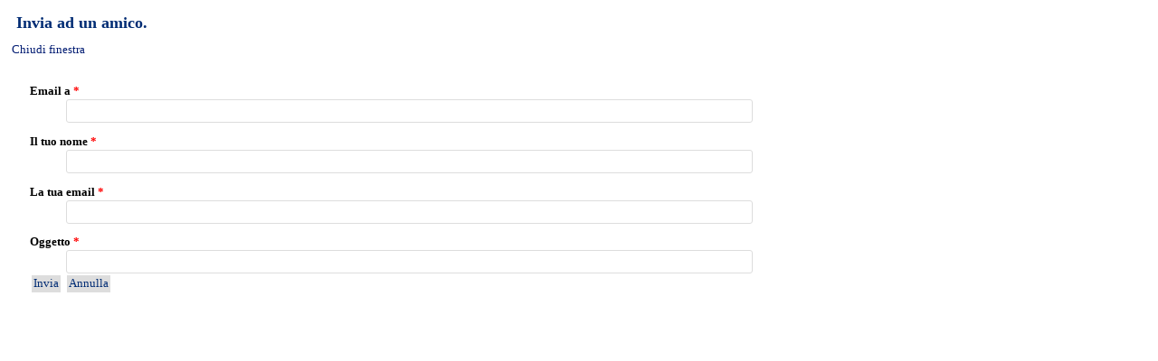

--- FILE ---
content_type: text/html; charset=utf-8
request_url: https://uslcentro.toscana.it/index.php/component/mailto/?tmpl=component&template=accessiblepro&link=2c1ec51416661c48d8271c0c8f6e36b7f7136bbf
body_size: 1963
content:
<?xml version="1.0" encoding="utf-8"?><?xml version="1.0" encoding="utf-8"?><!DOCTYPE html PUBLIC "-//W3C//DTD XHTML+ARIA 1.0//EN"
  "http://www.w3.org/WAI/ARIA/schemata/xhtml-aria-1.dtd">
<html xmlns="http://www.w3.org/1999/xhtml" xml:lang="it-it" dir="ltr">
<head>
<meta name="language" content="it-it" />
<meta name="viewport" content="width=device-width, initial-scale=1"/>
<base href="https://uslcentro.toscana.it/index.php/component/mailto/" />
	<meta http-equiv="content-type" content="text/html; charset=utf-8" />
	<meta name="generator" content="Joomla! - Open Source Content Management" />
	<title>Azienda Usl Toscana Centro</title>
	<link href="/templates/accessiblepro/favicon.ico" rel="shortcut icon" type="image/vnd.microsoft.icon" />
	<link href="/media/com_jce/site/css/content.min.css?badb4208be409b1335b815dde676300e" rel="stylesheet" type="text/css" />
	<script type="application/json" class="joomla-script-options new">{"csrf.token":"8465766dee129746ab2b1ed3fe26ea83","system.paths":{"root":"","base":""},"system.keepalive":{"interval":3600000,"uri":"\/index.php\/component\/ajax\/?format=json"}}</script>
	<script src="/media/system/js/core.js?5d34256140c9b97b5b258e21b12c3522" type="text/javascript"></script>
	<!--[if lt IE 9]><script src="/media/system/js/polyfill.event.js?5d34256140c9b97b5b258e21b12c3522" type="text/javascript"></script><![endif]-->
	<script src="/media/system/js/keepalive.js?5d34256140c9b97b5b258e21b12c3522" type="text/javascript"></script>
	<script src="/media/jui/js/jquery.min.js?5d34256140c9b97b5b258e21b12c3522" type="text/javascript"></script>
	<script src="/media/jui/js/jquery-noconflict.js?5d34256140c9b97b5b258e21b12c3522" type="text/javascript"></script>
	<script src="/media/jui/js/jquery-migrate.min.js?5d34256140c9b97b5b258e21b12c3522" type="text/javascript"></script>
	<!--[if lt IE 9]><script src="/media/system/js/html5fallback.js?5d34256140c9b97b5b258e21b12c3522" type="text/javascript"></script><![endif]-->
	<script src="/media/system/js/mootools-core.js?5d34256140c9b97b5b258e21b12c3522" type="text/javascript"></script>
	<script src="/media/system/js/mootools-more.js?5d34256140c9b97b5b258e21b12c3522" type="text/javascript"></script>

<link rel="stylesheet" href="/templates/system/css/system.css" type="text/css" />
<link rel="stylesheet" href="/templates/system/css/general.css" type="text/css" />
        <link href="https://uslcentro.toscana.it/templates/accessiblepro/css/BlueBeigeFlat_theme.min.css" rel="stylesheet" type="text/css" />
                <link href="https://uslcentro.toscana.it/templates/accessiblepro/css/skin_black.min.css" type="text/css" rel="stylesheet" />
        <link href="https://uslcentro.toscana.it/templates/accessiblepro/css/template_css.min.css" rel="stylesheet" type="text/css" />
    <link href="https://uslcentro.toscana.it/templates/accessiblepro/css/usl_custom.css" rel="stylesheet" type="text/css" />
<script type="text/javascript">
/* <![CDATA[ */
    var skin_default = 'white';
            var fs_default =  "80";
        var fap_text_external_link = "Questo è un collegamento ad un sito esterno.";
/* ]]> */
</script>
<style type="text/css">
    .fifty-chars {
    overflow: hidden;
  display: -webkit-box;
  -webkit-line-clamp: 3;
  -webkit-box-orient: vertical;
}    body, button {
        font-family: verdana !important;
    }
        body.white {
        background-color: #ffffff !important;
    }
    </style>
<script type="text/javascript" src="https://uslcentro.toscana.it/templates/accessiblepro/js/jquery.cookie.js"></script>
<script type="text/javascript" src="https://uslcentro.toscana.it/templates/accessiblepro/js/fap.js"></script>
</head>
<body class="contentpane transitions white" id="component-body">
    <div id="all">
        <div id="main">
            <div id="system-message-container">
	</div>

            <div id="mailto-window">
	<h2>
		Invia ad un amico.	</h2>
	<div class="mailto-close">
		<a href="javascript: void window.close()" title="Chiudi finestra">
			<span>
				Chiudi finestra			</span>
		</a>
	</div>
	<form action="/index.php/component/mailto/?task=send" method="post" class="form-validate form-horizontal well">
		<fieldset>
												<div class="control-group">
			<div class="control-label"><label id="emailto-lbl" for="emailto" class="required">
	Email a<span class="star">&#160;*</span></label>
</div>
		<div class="controls"><input type="email" name="emailto" class="validate-email required" id="emailto" value=""
 size="30"    autocomplete="email"    required aria-required="true"  /></div>
</div>
																<div class="control-group">
			<div class="control-label"><label id="sender-lbl" for="sender" class="required">
	Il tuo nome<span class="star">&#160;*</span></label>
</div>
		<div class="controls"><input type="text" name="sender" id="sender"  value="" class="required" size="30"       required aria-required="true"      />
</div>
</div>
																<div class="control-group">
			<div class="control-label"><label id="emailfrom-lbl" for="emailfrom" class="required">
	La tua email<span class="star">&#160;*</span></label>
</div>
		<div class="controls"><input type="email" name="emailfrom" class="validate-email required" id="emailfrom" value=""
 size="30"    autocomplete="email"    required aria-required="true"  /></div>
</div>
																<div class="control-group">
			<div class="control-label"><label id="subject-lbl" for="subject" class="required">
	Oggetto<span class="star">&#160;*</span></label>
</div>
		<div class="controls"><input type="text" name="subject" id="subject"  value="" class="required" size="30"       required aria-required="true"      />
</div>
</div>
										<div class="control-group">
				<div class="controls">
					<button type="submit" class="btn btn-primary validate">
						Invia					</button>
					<button type="button" class="button" onclick="window.close();return false;">
						Annulla					</button>
				</div>
			</div>
		</fieldset>
		<input type="hidden" name="layout" value="default" />
		<input type="hidden" name="option" value="com_mailto" />
		<input type="hidden" name="task" value="send" />
		<input type="hidden" name="tmpl" value="component" />
		<input type="hidden" name="link" value="2c1ec51416661c48d8271c0c8f6e36b7f7136bbf" />
		<input type="hidden" name="8465766dee129746ab2b1ed3fe26ea83" value="1" />	</form>
</div>

        </div>
    </div>
</body>
</html>
